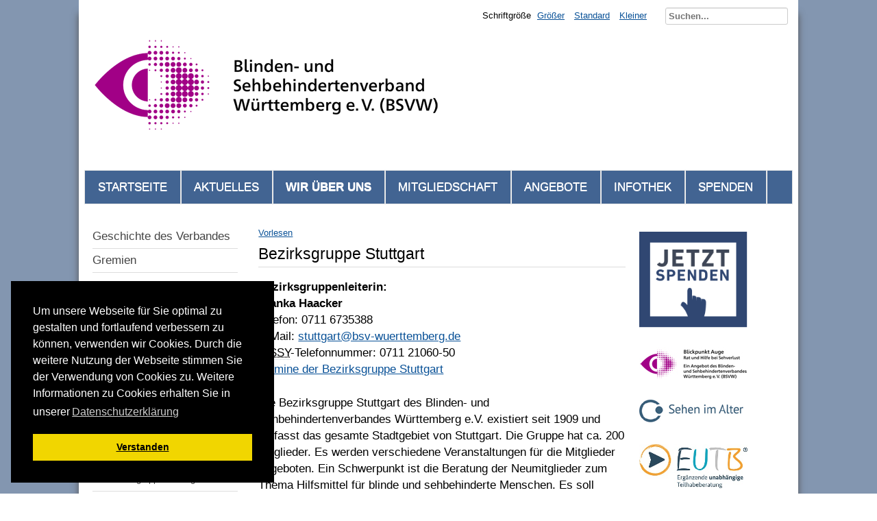

--- FILE ---
content_type: text/html; charset=utf-8
request_url: https://bsv-wuerttemberg.de/wir-ueber-uns/bezirksgruppen/bezirksgruppe-stuttgart.html
body_size: 9887
content:
<!DOCTYPE html>
<html lang="de-de" dir="ltr">
	<head>
		<meta name="viewport" content="width=device-width, initial-scale=1.0, maximum-scale=3.0, user-scalable=yes"/>
		<meta name="HandheldFriendly" content="true" />
		<meta name="apple-mobile-web-app-capable" content="YES" />
		<meta charset="utf-8" />
	<base href="https://bsv-wuerttemberg.de/wir-ueber-uns/bezirksgruppen/bezirksgruppe-stuttgart.html" />
	<meta name="keywords" content="Blindenverband, Blindenverein, Sehbehindertenverband, Sehbehindertenverein, Württemberg, Blindheit, Sehbehinderung, Blind, Sehbehindert, Stuttgart, Waiblingen, Ludwigsburg, Böblingen, Heilbronn, Main-Tauber, Rems-Murr, Ulm, Heidenheim, Biberach, Ravensburg, Friedrichshafen, Sigmaringen, Balingen, Tübingen, Reutlingen, Nürtingen, Esslingen, Aalen, Crailsheim, Schwäbisch Hall, Künzelsau, Hilfsmittel, Barrierefreiheit, Barrierefreie Umweltgestaltung, Barrierefreie Websites, EUTB, Blickpunkt Auge, Sehen im Alter, Senioren, Beratung, Sehbehindertentag, Woche des Sehens, Tag des weißen Stocks" />
	<meta name="author" content="Super User" />
	<meta name="generator" content="Joomla! - Open Source Content Management" />
	<title>Bezirksgruppe Stuttgart -  Blinden- und Sehbehindertenverband Württemberg e.V.</title>
	<link href="https://bsv-wuerttemberg.de/component/search/?Itemid=158&amp;format=opensearch" rel="search" title="Suchen  Blinden- und Sehbehindertenverband Württemberg e.V." type="application/opensearchdescription+xml" />
	<link href="/plugins/system/jce/css/content.css?cb017dd3dd2a4ca2b8314eea9101d237" rel="stylesheet" />
	<link href="/templates/system/css/system.css?cb017dd3dd2a4ca2b8314eea9101d237" rel="stylesheet" />
	<link href="/templates/bsvwk/css/position.css?cb017dd3dd2a4ca2b8314eea9101d237" rel="stylesheet" />
	<link href="/templates/bsvwk/css/layout.css?cb017dd3dd2a4ca2b8314eea9101d237" rel="stylesheet" />
	<link href="/templates/bsvwk/css/print.css?cb017dd3dd2a4ca2b8314eea9101d237" rel="stylesheet" media="print" />
	<link href="/templates/bsvwk/css/general.css?cb017dd3dd2a4ca2b8314eea9101d237" rel="stylesheet" />
	<link href="/templates/bsvwk/css/personal.css?cb017dd3dd2a4ca2b8314eea9101d237" rel="stylesheet" />
	<!--[if IE 7]><link href="/templates/bsvwk/css/ie7only.css?cb017dd3dd2a4ca2b8314eea9101d237" rel="stylesheet" /><![endif]-->
	<link href="/media/plg_system_kickgdpr/css/cookieconsent.min.css?cb017dd3dd2a4ca2b8314eea9101d237" rel="stylesheet" />
	<style>
div.mod_search93 input[type="search"]{ width:auto; }
	</style>
	<script type="application/json" class="joomla-script-options new">{"csrf.token":"2f056bd1614723ff54f1b47cc1d8f1e9","system.paths":{"root":"","base":""},"joomla.jtext":{"TPL_BEEZ3_ALTOPEN":"is open","TPL_BEEZ3_ALTCLOSE":"is closed","TPL_BEEZ3_TEXTRIGHTOPEN":"Open info","TPL_BEEZ3_TEXTRIGHTCLOSE":"Close info","TPL_BEEZ3_FONTSIZE":"Schriftgr\u00f6\u00dfe","TPL_BEEZ3_BIGGER":"Gr\u00f6\u00dfer","TPL_BEEZ3_RESET":"Standard","TPL_BEEZ3_SMALLER":"Kleiner","TPL_BEEZ3_INCREASE_SIZE":"Increase size","TPL_BEEZ3_REVERT_STYLES_TO_DEFAULT":"Revert styles to default","TPL_BEEZ3_DECREASE_SIZE":"Decrease size","TPL_BEEZ3_OPENMENU":"Men\u00fc","TPL_BEEZ3_CLOSEMENU":"Men\u00fc zu"}}</script>
	<script src="//f1-eu.readspeaker.com/script/10482/webReader/webReader.js?pids=wr"></script>
	<script src="/media/jui/js/jquery.min.js?cb017dd3dd2a4ca2b8314eea9101d237"></script>
	<script src="/media/jui/js/jquery-noconflict.js?cb017dd3dd2a4ca2b8314eea9101d237"></script>
	<script src="/media/jui/js/jquery-migrate.min.js?cb017dd3dd2a4ca2b8314eea9101d237"></script>
	<script src="/media/system/js/caption.js?cb017dd3dd2a4ca2b8314eea9101d237"></script>
	<script src="/media/system/js/mootools-core.js?cb017dd3dd2a4ca2b8314eea9101d237"></script>
	<script src="/media/system/js/core.js?cb017dd3dd2a4ca2b8314eea9101d237"></script>
	<script src="/media/system/js/mootools-more.js?cb017dd3dd2a4ca2b8314eea9101d237"></script>
	<script src="/media/jui/js/bootstrap.min.js?cb017dd3dd2a4ca2b8314eea9101d237"></script>
	<script src="/templates/bsvwk/javascript/md_stylechanger.js?cb017dd3dd2a4ca2b8314eea9101d237"></script>
	<script src="/templates/bsvwk/javascript/hide.js?cb017dd3dd2a4ca2b8314eea9101d237"></script>
	<script src="/templates/bsvwk/javascript/respond.src.js?cb017dd3dd2a4ca2b8314eea9101d237"></script>
	<script src="/templates/bsvwk/javascript/template.js?cb017dd3dd2a4ca2b8314eea9101d237"></script>
	<!--[if lt IE 9]><script src="/media/jui/js/html5.js?cb017dd3dd2a4ca2b8314eea9101d237"></script><![endif]-->
	<!--[if lt IE 9]><script src="/media/system/js/html5fallback.js?cb017dd3dd2a4ca2b8314eea9101d237"></script><![endif]-->
	<script src="/media/plg_system_kickgdpr/js/cookieconsent.min.js?cb017dd3dd2a4ca2b8314eea9101d237"></script>
	<script>
jQuery(window).on('load',  function() {
				new JCaption('img.caption');
			});
	var big        = '72%';
	var small      = '53%';
	var bildauf    = '/templates/bsvwk/images/plus.png';
	var bildzu     = '/templates/bsvwk/images/minus.png';
	var rightopen  = 'Open info';
	var rightclose = 'Close info';
	var altopen    = 'is open';
	var altclose   = 'is closed';
// Start Cookie Alert
window.addEventListener("load", function(){
window.cookieconsent.initialise({
  "palette": {
    "popup": {
      "background": "#000000",
      "text": "#ffffff"
    },
    "button": {
      "background": "#f1d600",
      "text": "#000000",
    }
  },
  "theme": "block",
  "position": "bottom-left",
  "type": "info",
  "revokable": false,
  "revokeBtn": "<div class=\"cc-revoke {{classes}}\">Datenschutz</div>",
  "content": {
    "message": "Um unsere Webseite für Sie optimal zu gestalten und fortlaufend verbessern zu können, verwenden wir Cookies. Durch die weitere Nutzung der Webseite stimmen Sie der Verwendung von Cookies zu. Weitere Informationen zu Cookies erhalten Sie in unserer",
    "dismiss": "Verstanden",
    "allow": "Cookies zulassen",
    "deny": "Cookies ablehnen",
    "link": "Datenschutzerklärung",
    "imprint_link": "Impressum",
    "href": "https://www.bsv-wuerttemberg.de/datenschutz.html",
  },
  "cookie": {
    "expiryDays": 365
  },
  "elements": {
    "messagelink": "<span id=\"cookieconsent:desc\" class=\"cc-message\">{{message}}<a aria-label=\"learn more about cookies\" role=\"button\" tabindex=\"0\" class=\"cc-link\" href=\"https://www.bsv-wuerttemberg.de/datenschutz.html\" target=\"_self\">{{link}}</a></span>"
  },
  onInitialise: function (status) {
    handleCookies(status);
  },
  onStatusChange: function (status, chosenBefore) {
    handleCookies(status);
  },
  onRevokeChoice: function () {
    handleCookies(status);
  }
})});
// End Cookie Alert
function handleCookies(status){






}

// Init handleCookies if the user doesn't choose any options
if (document.cookie.split(';').filter(function(item) {
    return item.indexOf('cookieconsent_status=') >= 0
}).length == 0) {
  handleCookies('notset');
};
	</script>

          <script src="//f1-eu.readspeaker.com/script/10482/webReader/webReader.js?pids=wr" type="text/javascript"></script>
	</head>
	<body id="shadow">
		<div id="all">
			<div id="back">
				<header id="header">
					<div class="logoheader">
						<h1 id="logo">
													<img src="/images/logos/logo.png"  alt="Blinden- und Sehbehindertenverband Württemberg " />
											    <!--   ausblenden text neben logo        	<span class="header1">
						Blinden- und Sehbehindertenverband Württemberg e.V.						</span></h1> -->
					</div><!-- end logoheader -->
					<ul class="skiplinks">
						<li><a href="#main" class="u2">Zum Seiteninhalt springen</a></li>
						<li><a href="#nav" class="u2">Zur Navigation springen</a></li>
	<!--											<li><a href="#right" class="u2">Jump to additional information</a></li>
						 -->
					</ul>
	<!--        	<h2 class="unseen">Nav view search</h2> -->
					<h3 class="unseen">Navigation</h3>
					<ul class="nav menu nav-pills mod-list">
<li class="item-101 default"><a href="/" >Startseite</a></li><li class="item-109 parent"><a href="/aktuelles/nachrichten.html" >Aktuelles</a></li><li class="item-121 active parent"><a href="/wir-ueber-uns.html" >Wir über uns</a></li><li class="item-122 parent"><a href="/mitgliedschaft.html" >Mitgliedschaft</a></li><li class="item-123"><a href="/angebote.html" >Angebote</a></li><li class="item-125"><a href="/infothek.html" >Infothek</a></li><li class="item-326"><a href="/sp.html" >Spenden</a></li></ul>

					<div id="line">
						<div id="fontsize"></div>
						<h3 class="unseen">Search</h3>
						<div class="search mod_search93">
	<form action="/wir-ueber-uns/bezirksgruppen/bezirksgruppe-stuttgart.html" method="post" class="form-inline" role="search">
		<label for="mod-search-searchword93" class="element-invisible">Suchen...</label> <input name="searchword" id="mod-search-searchword93" maxlength="200"  class="inputbox search-query input-medium" type="search" size="20" placeholder="Suchen..." />		<input type="hidden" name="task" value="search" />
		<input type="hidden" name="option" value="com_search" />
		<input type="hidden" name="Itemid" value="158" />
	</form>
</div>

					</div> <!-- end line -->
				</header><!-- end header -->
				<div id="contentarea2">
					<div id="breadcrumbs">
						
					</div>

											<nav class="left1 " id="nav">
									<div class="moduletable">
				<ul class="nav menu mod-list">
<li class="item-135"><a href="/wir-ueber-uns/geschichte-des-verbandes.html" >Geschichte des Verbandes</a></li><li class="item-136 deeper parent"><a href="/wir-ueber-uns/gremien.html" >Gremien</a><ul class="nav-child unstyled small"><li class="item-137"><a href="/wir-ueber-uns/gremien/vorstand.html" >Vorstand</a></li><li class="item-138"><a href="/wir-ueber-uns/gremien/verwaltungsrat.html" >Verwaltungsrat</a></li><li class="item-139"><a href="/wir-ueber-uns/gremien/delegiertenversammlung.html" >Delegiertenversammlung</a></li></ul></li><li class="item-167"><a href="/wir-ueber-uns/verbandsgeschaeftsstelle.html" >Verbandsgeschäftsstelle</a></li><li class="item-193"><a href="/wir-ueber-uns/jahresberichte.html" >Jahresberichte</a></li><li class="item-140 active deeper parent"><a href="/wir-ueber-uns/bezirksgruppen.html" >Bezirksgruppen</a><ul class="nav-child unstyled small"><li class="item-141"><a href="/wir-ueber-uns/bezirksgruppen/bezirksgruppe-alb-donau-riss.html" >Bezirksgruppe Alb-Donau-Riss</a></li><li class="item-142"><a href="/wir-ueber-uns/bezirksgruppen/bezirksgruppe-bodensee.html" >Bezirksgruppe Bodensee</a></li><li class="item-143"><a href="/wir-ueber-uns/bezirksgruppen/bezirksgruppe-boeblingen.html" >Bezirksgruppe Böblingen</a></li><li class="item-144"><a href="/wir-ueber-uns/bezirksgruppen/bezirksgruppe-calw-freudenstadt.html" >Bezirksgruppe Calw-Freudenstadt</a></li><li class="item-145"><a href="/wir-ueber-uns/bezirksgruppen/bezirksgruppe-esslingen.html" >Bezirksgruppe Esslingen</a></li><li class="item-146"><a href="/wir-ueber-uns/bezirksgruppen/bezirksgruppe-goeppingen.html" >Bezirksgruppe Göppingen</a></li><li class="item-147"><a href="/wir-ueber-uns/bezirksgruppen/bezirksgruppe-heilbronn.html" >Bezirksgruppe Heilbronn</a></li><li class="item-148"><a href="/wir-ueber-uns/bezirksgruppen/bezirksgruppe-hohenlohe.html" >Bezirksgruppe Hohenlohe</a></li><li class="item-149"><a href="/wir-ueber-uns/bezirksgruppen/bezirksgruppe-ludwigsburg.html" >Bezirksgruppe Ludwigsburg</a></li><li class="item-150"><a href="/wir-ueber-uns/bezirksgruppen/bezirksgruppe-main-tauber.html" >Bezirksgruppe Main-Tauber</a></li><li class="item-151"><a href="/wir-ueber-uns/bezirksgruppen/bezirksgruppe-neckar-alb-sigmaringen.html" >Bezirksgruppe Neckar-Alb-Sigmaringen</a></li><li class="item-152"><a href="/wir-ueber-uns/bezirksgruppen/bezirksgruppe-nuertingen.html" >Bezirksgruppe Nürtingen-Kirchheim</a></li><li class="item-153"><a href="/wir-ueber-uns/bezirksgruppen/bezirksgruppe-ostalb.html" >Bezirksgruppe Ostalb</a></li><li class="item-154"><a href="/wir-ueber-uns/bezirksgruppen/bezirksgruppe-ravensburg.html" >Bezirksgruppe Ravensburg</a></li><li class="item-155"><a href="/wir-ueber-uns/bezirksgruppen/bezirksgruppe-rems-murr.html" >Bezirksgruppe Rems-Murr</a></li><li class="item-156"><a href="/wir-ueber-uns/bezirksgruppen/bezirksgruppe-rottweil-tuttlingen.html" >Bezirksgruppe Rottweil-Tuttlingen</a></li><li class="item-157"><a href="/wir-ueber-uns/bezirksgruppen/bezirksgruppe-schwaebisch-hall.html" >Bezirksgruppe Schwäbisch Hall</a></li><li class="item-158 current active"><a href="/wir-ueber-uns/bezirksgruppen/bezirksgruppe-stuttgart.html" >Bezirksgruppe Stuttgart</a></li></ul></li><li class="item-159 deeper parent"><a href="/wir-ueber-uns/fachgruppen.html" >Fachgruppen</a><ul class="nav-child unstyled small"><li class="item-160"><a href="/wir-ueber-uns/fachgruppen/fachgruppe-fuer-bildung-und-beruf.html" >Fachgruppe für Bildung und Beruf</a></li><li class="item-161"><a href="/wir-ueber-uns/fachgruppen/fachgruppe-fuer-frauen.html" >Fachgruppe für Frauen</a></li><li class="item-162"><a href="/wir-ueber-uns/fachgruppen/fachgruppe-fuer-fuehrhundhalter.html" >Fachgruppe für Führhundhalter</a></li><li class="item-163"><a href="/wir-ueber-uns/fachgruppen/fachgruppe-fuer-med-therap-berufe.html" >Fachgruppe für med.-therap. Berufe</a></li></ul></li><li class="item-258 deeper parent"><a href="/wir-ueber-uns/abteilungen.html" >Abteilungen</a><ul class="nav-child unstyled small"><li class="item-259"><a href="/wir-ueber-uns/abteilungen/eltern-sehgeschaedigter-kinder.html" >Eltern sehgeschädigter Kinder</a></li><li class="item-260"><a href="/wir-ueber-uns/abteilungen/juengere-generation.html" >Jüngere Generation</a></li></ul></li></ul>
</div>
	
							
							
						</nav><!-- end navi -->
					
					<div id="wrapper" >
						<div id="main">

							
							<div id="system-message-container">
	</div>

							<!-- RS_MODULE_CODE --><div class='rs_skip rsbtn rs_preserve' id='readspeaker_button2'>
					<a class='rsbtn_play'  title='Vorlesen' accesskey='L' href='//app-eu.readspeaker.com/cgi-bin/rsent?customerid=10482&amp;lang=de_de&amp;readid=rs_read_this2&amp;audiofilename=Bezirksgruppe_Stuttgart____Blinden__und_Sehbehindertenverband_W__rttemberg_e_V_&amp;url=https%3A%2F%2Fbsv-wuerttemberg.de%2Fwir-ueber-uns%2Fbezirksgruppen%2Fbezirksgruppe-stuttgart.html'>
					<span class='rsbtn_left rsimg rspart'><span class='rsbtn_text'><span>Vorlesen</span></span></span>
					<span class='rsbtn_right rsimg rsplay rspart'></span>
					</a></div><div id='rs_read_this2'><article class="item-page">
		<h2>
			Bezirksgruppe Stuttgart		</h2>

<div class="pull-left"></div>


	


	

			<p><strong>Bezirksgruppenleiterin:<br /></strong><strong>Bianka Haacker</strong><br />Telefon: 0711&nbsp;6735388<br />E-Mail: <span id="cloakfb636fc6252234964f45752fba75997a">Diese E-Mail-Adresse ist vor Spambots geschützt! Zur Anzeige muss JavaScript eingeschaltet sein!</span><script type='text/javascript'>
				document.getElementById('cloakfb636fc6252234964f45752fba75997a').innerHTML = '';
				var prefix = '&#109;a' + 'i&#108;' + '&#116;o';
				var path = 'hr' + 'ef' + '=';
				var addyfb636fc6252234964f45752fba75997a = 'st&#117;ttg&#97;rt' + '&#64;';
				addyfb636fc6252234964f45752fba75997a = addyfb636fc6252234964f45752fba75997a + 'bsv-w&#117;&#101;rtt&#101;mb&#101;rg' + '&#46;' + 'd&#101;';
				var addy_textfb636fc6252234964f45752fba75997a = 'st&#117;ttg&#97;rt' + '&#64;' + 'bsv-w&#117;&#101;rtt&#101;mb&#101;rg' + '&#46;' + 'd&#101;';document.getElementById('cloakfb636fc6252234964f45752fba75997a').innerHTML += '<a ' + path + '\'' + prefix + ':' + addyfb636fc6252234964f45752fba75997a + '\'>'+addy_textfb636fc6252234964f45752fba75997a+'<\/a>';
		</script><br /><abbr title="Senioren-Informations-Sprach-System">SISSY</abbr>-Telefonnummer: 0711 21060-50<br /><a href="/bg-stuttgart.html">Termine der Bezirksgruppe Stuttgart</a></p>
<p style="clear: left;">Die Bezirksgruppe Stuttgart des Blinden- und Sehbehindertenverbandes Württemberg e.V. existiert seit 1909 und umfasst das gesamte Stadtgebiet von Stuttgart. Die Gruppe hat ca. 200 Mitglieder. Es werden verschiedene Veranstaltungen für die Mitglieder angeboten. Ein Schwerpunkt ist die Beratung der Neumitglieder zum Thema Hilfsmittel für blinde und sehbehinderte Menschen. Es soll durch Gespräche und Erfahrungsaustausch vermittelt werden, dass das Leben für blinde und sehbehinderte Menschen - trotz Problemen - zu bewältigen ist und dass gemeinsame Unternehmungen Lebensfreude und Mut geben können.</p>
<h2>Folgende Veranstaltungen finden in der Bezirksgruppe Stuttgart regelmäßig jährlich statt:</h2>
<ul>
<li>Neujahrsempfang mit Musikprogramm</li>
<li>Frühjahrsversammlung (Mitgliederversammlung) mit einem Fachreferat</li>
<li>Herbstveranstaltung (Besenbesuch oder Museumsführung).</li>
</ul>
<h2>Wandergruppe:</h2>
<p>Die Wandergruppe unserer Bezirksgruppe ist sehr aktiv. In der Umgebung von Stuttgart wird monatlich eine Wanderung angeboten (ca. 3 Stunden). Außerdem gibt es 6 Seniorenwanderungen (jeweils am 1. Mittwoch in einem ungeraden Monat, ca. eine Stunde). Nähere Informationen hierzu können Sie über unser Wandertelefon: 0711&nbsp;/&nbsp;21 06 051 erhalten. <a href="/images/bezirksgruppen/stuttgart/Wanderplan_2026.pdf" target="_blank">Wanderplan 2026 (pdf 100 KB)</a></p>
<p><img src="/images/bezirksgruppen/stuttgart/wanderung2011.jpg" alt="Wanderung 2011" /></p>
<h2>Monatlicher Stammtisch</h2>
<p>Ab Mai 2024 findet unser Stammtisch der Bezirksgruppe Stuttgart nun im „Hendl &amp; Gretel“ in der <br />Landhausstraße 203, 70188 Stuttgart Ost statt.<br />Internetseite: <a href="https://stuttgart.hendlundgretel.de/">https://stuttgart.hendlundgretel.de/</a><br />Treffpunkt ist, wie immer am 2. Dienstag im Monat ab 17:00 Uhr. Die Tische sind auf Haacker bzw. den Blinden- und Sehbehindertenverband gebucht.</p>
<p>Haltestelle ist: Leo-Vetter-Bad. Dies ist eine Haltestelle vom Ostendplatz entfernt in Richtung Untertürkheim.<br />Das Restaurant ist genau gegenüber der U-Bahn-Haltestelle in Richtung Untertürkheim.<br />Erreichbar z. B. mit der Linie U4 in Richtung Untertürkheim, von Rotebühlplatz, Stadtmitte her kommend. Vom Bahnhof kann z. B. die U1 in Richtung Fellbach, mit Umstieg in Stöckach in die Linie U4, Richtung Untertürkheim genutzt werden bzw. ein Bus bis zum Ostendplatz mit Umstieg dort in die U4 für eine Station.</p>
<h2>Monatlicher Telefontreff</h2>
<p>Unser stadtteilübergreifendes Telefontreffen findet jeweils am ersten Dienstag eines Monats, von 18:30-20:30 Uhr statt. Natürlich ist es auch möglich, später dazu zu kommen oder sich früher zu verabschieden. Für Mitglieder unseres Verbandes ist der Telefontreff über die bekannte Festnetznummer und Pin erreichbar. Eine vorherige Anmeldung ist nicht notwendig. Wir freuen uns jeder Zeit über neue Mitglieder.</p>
<h2>Monatlicher Literaturkreis</h2>
<p>Unser monatliches Treffen unter dem Motto „Literarisches Hörkabinett, Kurzprosa vorgelesen für blinde und sehbehinderte Menschen“ findet jeweils am letzten Mittwoch in der Stadtbibliothek Stuttgart, Mailänder Platz 1, Ebene 3, Max-Horkheimer-Kabinett, von 14:30 Uhr bis 17:00 Uhr statt.</p>
<h2>Hörzeitung „Stuttgarter Wocheninfo“</h2>
<p>In Zusammenarbeit mit atz Hörmedien gibt die Bezirksgruppe Stuttgart die wöchentlich erscheinende Hörzeitung „Stuttgarter Wocheninfo“ heraus. So können sich blinde und sehbehinderte Menschen über das lokale Geschehen im Großraum Stuttgart informieren. Das Jahresabonnement kostet 48 €. Zu beziehen ist die „Stuttgarter Wocheninfo“ über atz Hörmedien für Sehbehinderte und Blinde e.V., Harkortstraße 9, 48163 Münster, Telefon 05531 7153, Fax 05531 7151, E-Mail: <a href="mailto:atz@blindenzeitung.de."><span id="cloak9d58f5f9446a421b4a651daf719b6e36">Diese E-Mail-Adresse ist vor Spambots geschützt! Zur Anzeige muss JavaScript eingeschaltet sein!</span><script type='text/javascript'>
				document.getElementById('cloak9d58f5f9446a421b4a651daf719b6e36').innerHTML = '';
				var prefix = '&#109;a' + 'i&#108;' + '&#116;o';
				var path = 'hr' + 'ef' + '=';
				var addy9d58f5f9446a421b4a651daf719b6e36 = '&#97;tz' + '&#64;';
				addy9d58f5f9446a421b4a651daf719b6e36 = addy9d58f5f9446a421b4a651daf719b6e36 + 'bl&#105;nd&#101;nz&#101;&#105;t&#117;ng' + '&#46;' + 'd&#101;';
				var addy_text9d58f5f9446a421b4a651daf719b6e36 = '&#97;tz' + '&#64;' + 'bl&#105;nd&#101;nz&#101;&#105;t&#117;ng' + '&#46;' + 'd&#101;';document.getElementById('cloak9d58f5f9446a421b4a651daf719b6e36').innerHTML += '<a ' + path + '\'' + prefix + ':' + addy9d58f5f9446a421b4a651daf719b6e36 + '\'>'+addy_text9d58f5f9446a421b4a651daf719b6e36+'<\/a>';
		</script>.</a><br />Sie erhalten diese Hörzeitung im MP3-Format mit Daisy-Struktur</p>
<ul>
<li>als Download an Ihre E-Mail-Adresse</li>
<li>direkt in Daisy-Online-Geräte</li>
<li>oder per Post als Daten-CD.</li>
</ul>
<h2>Unsere Aktivitäten in den vergangenen Jahren</h2>
<p>Unsere Aktivitäten im Jahr 2023 können Sie <strong><a href="/wir-ueber-uns/bezirksgruppen/bezirksgruppe-stuttgart/91-wir-ueber-uns/bezirksgruppen/bg-stuttgart/617-jahresrueckblick-von-2023-der-bezirksgruppe-stuttgart-beim-blinden-und-sehbehindertenverband-wuerttemberg-e-v.html" target="_blank">hier</a></strong> nachlesen.<br />Unsere Aktivitäten im Jahr 2022 können Sie <strong><a href="/wir-ueber-uns/bezirksgruppen/bezirksgruppe-stuttgart/91-wir-ueber-uns/bezirksgruppen/bg-stuttgart/515-bezirksgruppe-stuttgart-rueckblick-2022.html">hier</a></strong> nachlesen.<br />Unsere Aktivitäten im Jahr 2021 können Sie <strong><a href="/wir-ueber-uns/bezirksgruppen/bezirksgruppe-stuttgart/2-uncategorised/428-bezirksgruppe-stuttgart-rueckblick-2021.html">hier</a></strong>&nbsp;nachlesen.<br />Unsere Aktivitäten im Jahr 2020 können Sie <strong><a href="/wir-ueber-uns/bezirksgruppen/bezirksgruppe-stuttgart/48-wir-ueber-uns/bezirksgruppen/377-bezirksgruppe-stuttgart-rueckblick-2020.html">hier</a></strong> nachlesen.<br />Unsere Aktivitäten im Jahr 2019 können Sie <strong><a href="/wir-ueber-uns/bezirksgruppen/bezirksgruppe-stuttgart/48-wir-ueber-uns/bezirksgruppen/376-bezirksgruppe-stuttgart-rueckblick-2019.html">hier</a></strong> nachlesen.<br />Unsere Aktivitäten im Jahr 2018 können Sie <strong><a href="/wir-ueber-uns/bezirksgruppen/bezirksgruppe-stuttgart/48-wir-ueber-uns/bezirksgruppen/315-bezirksgruppe-stuttgart-rueckblick-2018.html">hier</a></strong> nachlesen.<br />Unsere Aktivitäten im Jahr 2017 können Sie <strong><a href="/wir-ueber-uns/bezirksgruppen/bezirksgruppe-stuttgart/48-wir-ueber-uns/bezirksgruppen/80-bezirksgruppe-stuttgart-rueckblick-2017.html">hier</a> </strong>nachlesen.<br />Unsere Aktivitäten im Jahr 2016 können Sie <a href="/wir-ueber-uns/bezirksgruppen/bezirksgruppe-stuttgart/48-wir-ueber-uns/bezirksgruppen/81-bezirksgruppe-stuttgart-rueckblick-2016.html"><strong>hier</strong></a> nachlesen.<br />Unsere Aktivitäten im Jahr 2015 können Sie <a href="/wir-ueber-uns/bezirksgruppen/bezirksgruppe-stuttgart/48-wir-ueber-uns/bezirksgruppen/82-bezirksgruppe-stuttgart-rueckblick-2015.html"><strong>hier</strong></a> nachlesen.</p>
<h2>ausführliche Berichte</h2>
<p>08.10.2022 <a href="/wir-ueber-uns/bezirksgruppen/bezirksgruppe-stuttgart/91-wir-ueber-uns/bezirksgruppen/bg-stuttgart/516-blinden-und-sehbehindertengerechte-fuehrung-in-der-grabkapelle-auf-dem-wuerttemberg.html" target="_blank">Führung Grabkapelle</a><br />24.09.2022 <a href="/wir-ueber-uns/bezirksgruppen/bezirksgruppe-stuttgart/91-wir-ueber-uns/bezirksgruppen/bg-stuttgart/517-die-besondere-stadtfuehrung-mit-trott-war.html" target="_blank">Führung Trottwar<br /> </a>2024 <a href="/wir-ueber-uns/bezirksgruppen/bezirksgruppe-stuttgart/91-wir-ueber-uns/bezirksgruppen/bg-stuttgart/577-blind-date-mit-stuttgart-entdecke-deine-stadt-im-dunkeln.html" target="_blank">Blind date in Stuttgart - entdecke Deine Stadt im Dunkeln</a><br />2025 <a href="/images/bezirksgruppen/stuttgart/Pressemitteilung200JahreBrailleBSVWBGStuttgart.pdf" target="_blank">Pressemitteilung 200 Jahre Brailleschrift</a>&nbsp;(PDF 160 KB)<br />Einen weiteren Artikel zur Buchpatenschaft anlässlich der 200 Jahre Braillschrift finden Sie <a href="https://buch-patenschaft.de/2025/11/20/der-ewige-tanz-in-braille/" target="_blank" rel="noopener">hier</a>&nbsp;(externer Link).<br />15.11.2025 <a href="/images/bezirksgruppen/stuttgart/Bericht_zur_Fhrung_durch_das_Weissenhofmuseum_am_Samstag_15.pdf" target="_blank">Führung durch das Weissenhofmuseum</a>&nbsp;(PDF 104 KB)</p>
<h2>weitere Aktivitäten</h2>
<p>Aktivitäten für blinde und sehbehinderte Menschen, die nicht über unsere Bezirksgruppe angeboten werden:</p>
<ul>
<li>Blindenfußball<br />Kontakt: Alexander Fangmann<br />Telefon mobil: 0176 23541700<br />E-Mail: <a href="mailto:blindenfussball@mtv-stuttgart.de"><span id="cloak08eb1e3a8d3ee8eb4b366ed97f597f1b">Diese E-Mail-Adresse ist vor Spambots geschützt! Zur Anzeige muss JavaScript eingeschaltet sein!</span><script type='text/javascript'>
				document.getElementById('cloak08eb1e3a8d3ee8eb4b366ed97f597f1b').innerHTML = '';
				var prefix = '&#109;a' + 'i&#108;' + '&#116;o';
				var path = 'hr' + 'ef' + '=';
				var addy08eb1e3a8d3ee8eb4b366ed97f597f1b = 'bl&#105;nd&#101;nf&#117;ssb&#97;ll' + '&#64;';
				addy08eb1e3a8d3ee8eb4b366ed97f597f1b = addy08eb1e3a8d3ee8eb4b366ed97f597f1b + 'mtv-st&#117;ttg&#97;rt' + '&#46;' + 'd&#101;';
				var addy_text08eb1e3a8d3ee8eb4b366ed97f597f1b = 'bl&#105;nd&#101;nf&#117;ssb&#97;ll' + '&#64;' + 'mtv-st&#117;ttg&#97;rt' + '&#46;' + 'd&#101;';document.getElementById('cloak08eb1e3a8d3ee8eb4b366ed97f597f1b').innerHTML += '<a ' + path + '\'' + prefix + ':' + addy08eb1e3a8d3ee8eb4b366ed97f597f1b + '\'>'+addy_text08eb1e3a8d3ee8eb4b366ed97f597f1b+'<\/a>';
		</script><br /></a>Internetseite: <a href="https://www.mtv-stuttgart.de/fussball/blindenfussball">https://www.mtv-stuttgart.de/fussball/blindenfussball</a></li>
<li>Torball<br />Kontakt: Manfred Haas<br />Tel.: 0711 887 64 31<br />E-Mail: <span id="cloaka302ec1b3ab2239b202854e8e2b44af9">Diese E-Mail-Adresse ist vor Spambots geschützt! Zur Anzeige muss JavaScript eingeschaltet sein!</span><script type='text/javascript'>
				document.getElementById('cloaka302ec1b3ab2239b202854e8e2b44af9').innerHTML = '';
				var prefix = '&#109;a' + 'i&#108;' + '&#116;o';
				var path = 'hr' + 'ef' + '=';
				var addya302ec1b3ab2239b202854e8e2b44af9 = 'mh&#97;&#97;s1968' + '&#64;';
				addya302ec1b3ab2239b202854e8e2b44af9 = addya302ec1b3ab2239b202854e8e2b44af9 + 'y&#97;h&#111;&#111;' + '&#46;' + 'd&#101;';
				var addy_texta302ec1b3ab2239b202854e8e2b44af9 = 'mh&#97;&#97;s1968' + '&#64;' + 'y&#97;h&#111;&#111;' + '&#46;' + 'd&#101;';document.getElementById('cloaka302ec1b3ab2239b202854e8e2b44af9').innerHTML += '<a ' + path + '\'' + prefix + ':' + addya302ec1b3ab2239b202854e8e2b44af9 + '\'>'+addy_texta302ec1b3ab2239b202854e8e2b44af9+'<\/a>';
		</script></li>
<li>Schach, Blinden- und Sehbehindertenschachgruppe Stuttgart<br />Kontakt: Winfried Specht<br />Telefon: 0711 636 28 61<br />E-Mail: <span id="cloakc8b2b3c06833a563a7ff08f5c2495899">Diese E-Mail-Adresse ist vor Spambots geschützt! Zur Anzeige muss JavaScript eingeschaltet sein!</span><script type='text/javascript'>
				document.getElementById('cloakc8b2b3c06833a563a7ff08f5c2495899').innerHTML = '';
				var prefix = '&#109;a' + 'i&#108;' + '&#116;o';
				var path = 'hr' + 'ef' + '=';
				var addyc8b2b3c06833a563a7ff08f5c2495899 = 'w&#105;n&#105;_sp&#101;cht' + '&#64;';
				addyc8b2b3c06833a563a7ff08f5c2495899 = addyc8b2b3c06833a563a7ff08f5c2495899 + 't-&#111;nl&#105;n&#101;' + '&#46;' + 'd&#101;';
				var addy_textc8b2b3c06833a563a7ff08f5c2495899 = 'w&#105;n&#105;_sp&#101;cht' + '&#64;' + 't-&#111;nl&#105;n&#101;' + '&#46;' + 'd&#101;';document.getElementById('cloakc8b2b3c06833a563a7ff08f5c2495899').innerHTML += '<a ' + path + '\'' + prefix + ':' + addyc8b2b3c06833a563a7ff08f5c2495899 + '\'>'+addy_textc8b2b3c06833a563a7ff08f5c2495899+'<\/a>';
		</script></li>
<li>Show Down <br />Show Down ist eine Sportart für blinde und sehbehinderte Menschen. Sie wird auch „Tischball“ genannt oder als Blinden-Tisch-tennis bezeichnet.<br />Mehr zum Nachlesen und einem Kurzfilm auch bei unserem Dachverband unter: <a href="https://www.dbsv.org/showdown.html" target="_blank" rel="noopener">Showdown - Deutscher Blinden- und Sehbehindertenverband e.V.</a> (externer Link)<br />Ansprechpartnerin für Stuttgart bei Rückfragen oder bei Interesse am regelmäßigen Spiel ist Irina Blessing<br />Telefon mobil: 0152 31861392<br />E-Mail: <span id="cloak7d17601b4279d02579cafd4b0565ce81">Diese E-Mail-Adresse ist vor Spambots geschützt! Zur Anzeige muss JavaScript eingeschaltet sein!</span><script type='text/javascript'>
				document.getElementById('cloak7d17601b4279d02579cafd4b0565ce81').innerHTML = '';
				var prefix = '&#109;a' + 'i&#108;' + '&#116;o';
				var path = 'hr' + 'ef' + '=';
				var addy7d17601b4279d02579cafd4b0565ce81 = '&#105;r&#105;n&#97;.bl&#101;ss&#105;ng' + '&#64;';
				addy7d17601b4279d02579cafd4b0565ce81 = addy7d17601b4279d02579cafd4b0565ce81 + 'gm&#97;&#105;l' + '&#46;' + 'c&#111;m';
				var addy_text7d17601b4279d02579cafd4b0565ce81 = '&#105;r&#105;n&#97;.bl&#101;ss&#105;ng' + '&#64;' + 'gm&#97;&#105;l' + '&#46;' + 'c&#111;m';document.getElementById('cloak7d17601b4279d02579cafd4b0565ce81').innerHTML += '<a ' + path + '\'' + prefix + ':' + addy7d17601b4279d02579cafd4b0565ce81 + '\'>'+addy_text7d17601b4279d02579cafd4b0565ce81+'<\/a>';
		</script></li>
</ul>
<p>&nbsp;</p> 				</article>
</div>

						</div><!-- end main -->
					</div><!-- end wrapper -->
<!-- versuch den scheiss in der rechten spalte zu löschen
											<div id="close">
							<a href="#" onclick="auf('right')">
							<span id="bild">
								Close info							</span>
							</a>
						</div>
-->
						<aside id="right">
	<!--					<h2 class="unseen">Additional information</h2> -->
							
									<div class="moduletable">
				<div class="bannergroup">

	<div class="banneritem">
																																																																			<a
							href="/component/banners/click/7.html" target="_blank" rel="noopener noreferrer"
							title="Spenden">
							<img
								src="https://bsv-wuerttemberg.de/images/banners/bank.png"
								alt="Spenden"
								 width="158"															/>
						</a>
																<div class="clr"></div>
	</div>
	<div class="banneritem">
																																																																			<a
							href="/component/banners/click/1.html" target="_blank" rel="noopener noreferrer"
							title="Blickpunkt Auge">
							<img
								src="https://bsv-wuerttemberg.de/images/banners/banner_bp_auge.jpg"
								alt="Link zum Projekt Blickpunkt Auge"
								 width="158"								 height="49"							/>
						</a>
																<div class="clr"></div>
	</div>
	<div class="banneritem">
																																																																			<a
							href="/component/banners/click/2.html" target="_blank" rel="noopener noreferrer"
							title="Sehen im Alter">
							<img
								src="https://bsv-wuerttemberg.de/images/banners/banner_sehen_im_alter.jpg"
								alt="Link zum Projekt Sehen im Alter"
								 width="158"								 height="37"							/>
						</a>
																<div class="clr"></div>
	</div>
	<div class="banneritem">
																																																																			<a
							href="/component/banners/click/6.html" target="_blank" rel="noopener noreferrer"
							title="EUTB">
							<img
								src="https://bsv-wuerttemberg.de/images/logos/EUTB_Logo_mit_Unterzeile.jpg"
								alt="Link zum Projekt EUTB"
								 width="158"															/>
						</a>
																<div class="clr"></div>
	</div>
	<div class="banneritem">
																																																																			<a
							href="/component/banners/click/3.html" target="_blank" rel="noopener noreferrer"
							title="Facebook">
							<img
								src="https://bsv-wuerttemberg.de/images/banners/banner_facebook.png"
								alt="Link zu unserer Facebook-Seite"
								 width="158"								 height="48"							/>
						</a>
																<div class="clr"></div>
	</div>
	<div class="banneritem">
																																																																			<a
							href="/component/banners/click/8.html" target="_blank" rel="noopener noreferrer"
							title="Instagram">
							<img
								src="https://bsv-wuerttemberg.de/images/instagram.png"
								alt="Instagram"
																							/>
						</a>
																<div class="clr"></div>
	</div>

</div>
</div>
	
							
						</aside><!-- end right -->
					
					
					<div class="wrap"></div>
				</div> <!-- end contentarea -->
			</div><!-- back -->
		</div><!-- all -->

		<div id="footer-outer">
							<div id="footer-inner" >

					<div id="bottom">
						<div class="box box2"> 		<div class="moduletable nav-tabs">
				<ul class="nav menu mod-list">
<li class="item-112"><a href="/foerderer-und-partner.html" >Förderer und Partner</a></li><li class="item-113"><a href="/kontakt.html" >Kontakt</a></li><li class="item-114"><a href="/impressum.html" >Impressum</a></li><li class="item-115"><a href="/datenschutz.html" >Datenschutz</a></li><li class="item-229"><a href="/sitemap.html" >Sitemap</a></li></ul>
</div>
	</div>
					</div>

				</div>
			
			<div id="footer-sub">
				<footer id="footer">
					
				</footer><!-- end footer -->
			</div>
		</div>
		
	</body>
</html>
